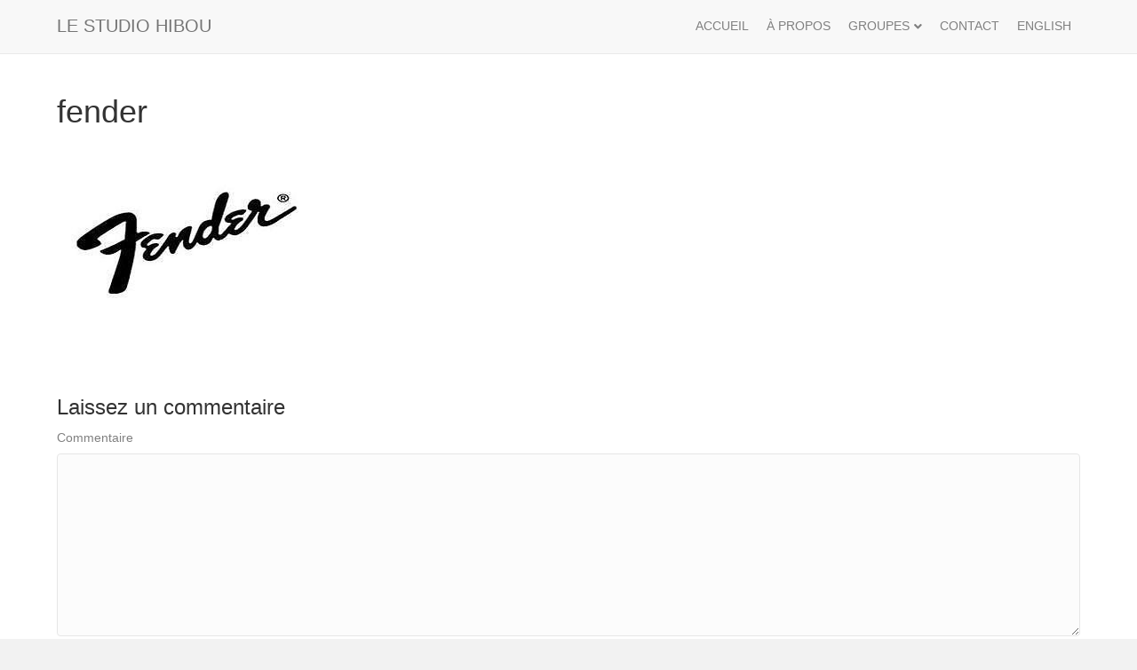

--- FILE ---
content_type: text/html; charset=UTF-8
request_url: https://studiohibou.com/index.php/fr/home-3/fender/
body_size: 10112
content:
<!DOCTYPE html><html dir="ltr" lang="fr-CA" prefix="og: https://ogp.me/ns#"><head><meta charset="UTF-8" /><meta name='viewport' content='width=device-width, initial-scale=1.0' /><meta http-equiv='X-UA-Compatible' content='IE=edge' /><link rel="profile" href="https://gmpg.org/xfn/11" /><link media="all" href="https://studiohibou.com/wp-content/cache/autoptimize/css/autoptimize_a9abda036273926d26892c237cdf1d8c.css" rel="stylesheet"><title>fender | LE STUDIO HIBOU</title><meta name="robots" content="max-image-preview:large" /><link rel="canonical" href="https://studiohibou.com/index.php/fr/home-3/fender/" /><meta name="generator" content="All in One SEO (AIOSEO) 4.9.0" /><meta property="og:locale" content="fr_CA" /><meta property="og:site_name" content="STUDIO HIBOU" /><meta property="og:type" content="article" /><meta property="og:title" content="fender | LE STUDIO HIBOU" /><meta property="og:url" content="https://studiohibou.com/index.php/fr/home-3/fender/" /><meta property="fb:admins" content="629313733870318" /><meta property="og:image" content="https://studiohibou.com/wp-content/uploads/2018/07/IMG_0933-e1532438164744.jpg" /><meta property="og:image:secure_url" content="https://studiohibou.com/wp-content/uploads/2018/07/IMG_0933-e1532438164744.jpg" /><meta property="og:image:width" content="3264" /><meta property="og:image:height" content="2448" /><meta property="article:published_time" content="2017-11-13T04:27:37+00:00" /><meta property="article:modified_time" content="2017-11-13T04:27:37+00:00" /><meta property="article:publisher" content="https://www.facebook.com/studiohiboux/" /><meta name="twitter:card" content="summary" /><meta name="twitter:site" content="@AndyHibou" /><meta name="twitter:title" content="fender | LE STUDIO HIBOU" /><meta name="twitter:image" content="https://studiohibou.com/wp-content/uploads/2018/07/IMG_0933-e1532438164744.jpg" /> <script type="application/ld+json" class="aioseo-schema">{"@context":"https:\/\/schema.org","@graph":[{"@type":"BreadcrumbList","@id":"https:\/\/studiohibou.com\/index.php\/fr\/home-3\/fender\/#breadcrumblist","itemListElement":[{"@type":"ListItem","@id":"https:\/\/studiohibou.com#listItem","position":1,"name":"Home","item":"https:\/\/studiohibou.com","nextItem":{"@type":"ListItem","@id":"https:\/\/studiohibou.com\/index.php\/fr\/home-3\/fender\/#listItem","name":"fender"}},{"@type":"ListItem","@id":"https:\/\/studiohibou.com\/index.php\/fr\/home-3\/fender\/#listItem","position":2,"name":"fender","previousItem":{"@type":"ListItem","@id":"https:\/\/studiohibou.com#listItem","name":"Home"}}]},{"@type":"ItemPage","@id":"https:\/\/studiohibou.com\/index.php\/fr\/home-3\/fender\/#itempage","url":"https:\/\/studiohibou.com\/index.php\/fr\/home-3\/fender\/","name":"fender | LE STUDIO HIBOU","inLanguage":"fr-CA","isPartOf":{"@id":"https:\/\/studiohibou.com\/#website"},"breadcrumb":{"@id":"https:\/\/studiohibou.com\/index.php\/fr\/home-3\/fender\/#breadcrumblist"},"author":{"@id":"https:\/\/studiohibou.com\/index.php\/fr\/author\/studiohibou\/#author"},"creator":{"@id":"https:\/\/studiohibou.com\/index.php\/fr\/author\/studiohibou\/#author"},"datePublished":"2017-11-12T23:27:37-05:00","dateModified":"2017-11-12T23:27:37-05:00"},{"@type":"Person","@id":"https:\/\/studiohibou.com\/#person","name":"Andr\u00e9 LaFontaine","image":{"@type":"ImageObject","@id":"https:\/\/studiohibou.com\/index.php\/fr\/home-3\/fender\/#personImage","url":"https:\/\/secure.gravatar.com\/avatar\/e762e47319fb46b3fc5ea8383ecca39f6eecad7e37e74f81b303c7e16e7d0445?s=96&d=mm&r=g","width":96,"height":96,"caption":"Andr\u00e9 LaFontaine"}},{"@type":"Person","@id":"https:\/\/studiohibou.com\/index.php\/fr\/author\/studiohibou\/#author","url":"https:\/\/studiohibou.com\/index.php\/fr\/author\/studiohibou\/","name":"Andr\u00e9 LaFontaine","image":{"@type":"ImageObject","@id":"https:\/\/studiohibou.com\/index.php\/fr\/home-3\/fender\/#authorImage","url":"https:\/\/secure.gravatar.com\/avatar\/e762e47319fb46b3fc5ea8383ecca39f6eecad7e37e74f81b303c7e16e7d0445?s=96&d=mm&r=g","width":96,"height":96,"caption":"Andr\u00e9 LaFontaine"}},{"@type":"WebSite","@id":"https:\/\/studiohibou.com\/#website","url":"https:\/\/studiohibou.com\/","name":"LE STUDIO HIBOU","inLanguage":"fr-CA","publisher":{"@id":"https:\/\/studiohibou.com\/#person"}}]}</script> <link rel='dns-prefetch' href='//use.fontawesome.com' /><link rel="alternate" type="application/rss+xml" title="LE STUDIO HIBOU &raquo; Flux" href="https://studiohibou.com/index.php/fr/feed/" /><link rel="alternate" type="application/rss+xml" title="LE STUDIO HIBOU &raquo; Flux des commentaires" href="https://studiohibou.com/index.php/fr/comments/feed/" /><link rel="alternate" type="application/rss+xml" title="LE STUDIO HIBOU &raquo; fender Flux des commentaires" href="https://studiohibou.com/index.php/fr/home-3/fender/feed/" />  <script src="//www.googletagmanager.com/gtag/js?id=G-C30JY2BBM6"  data-cfasync="false" data-wpfc-render="false" async></script> <script data-cfasync="false" data-wpfc-render="false">var mi_version = '9.10.0';
				var mi_track_user = true;
				var mi_no_track_reason = '';
								var MonsterInsightsDefaultLocations = {"page_location":"https:\/\/studiohibou.com\/fr\/home-3\/fender\/"};
								if ( typeof MonsterInsightsPrivacyGuardFilter === 'function' ) {
					var MonsterInsightsLocations = (typeof MonsterInsightsExcludeQuery === 'object') ? MonsterInsightsPrivacyGuardFilter( MonsterInsightsExcludeQuery ) : MonsterInsightsPrivacyGuardFilter( MonsterInsightsDefaultLocations );
				} else {
					var MonsterInsightsLocations = (typeof MonsterInsightsExcludeQuery === 'object') ? MonsterInsightsExcludeQuery : MonsterInsightsDefaultLocations;
				}

								var disableStrs = [
										'ga-disable-G-C30JY2BBM6',
									];

				/* Function to detect opted out users */
				function __gtagTrackerIsOptedOut() {
					for (var index = 0; index < disableStrs.length; index++) {
						if (document.cookie.indexOf(disableStrs[index] + '=true') > -1) {
							return true;
						}
					}

					return false;
				}

				/* Disable tracking if the opt-out cookie exists. */
				if (__gtagTrackerIsOptedOut()) {
					for (var index = 0; index < disableStrs.length; index++) {
						window[disableStrs[index]] = true;
					}
				}

				/* Opt-out function */
				function __gtagTrackerOptout() {
					for (var index = 0; index < disableStrs.length; index++) {
						document.cookie = disableStrs[index] + '=true; expires=Thu, 31 Dec 2099 23:59:59 UTC; path=/';
						window[disableStrs[index]] = true;
					}
				}

				if ('undefined' === typeof gaOptout) {
					function gaOptout() {
						__gtagTrackerOptout();
					}
				}
								window.dataLayer = window.dataLayer || [];

				window.MonsterInsightsDualTracker = {
					helpers: {},
					trackers: {},
				};
				if (mi_track_user) {
					function __gtagDataLayer() {
						dataLayer.push(arguments);
					}

					function __gtagTracker(type, name, parameters) {
						if (!parameters) {
							parameters = {};
						}

						if (parameters.send_to) {
							__gtagDataLayer.apply(null, arguments);
							return;
						}

						if (type === 'event') {
														parameters.send_to = monsterinsights_frontend.v4_id;
							var hookName = name;
							if (typeof parameters['event_category'] !== 'undefined') {
								hookName = parameters['event_category'] + ':' + name;
							}

							if (typeof MonsterInsightsDualTracker.trackers[hookName] !== 'undefined') {
								MonsterInsightsDualTracker.trackers[hookName](parameters);
							} else {
								__gtagDataLayer('event', name, parameters);
							}
							
						} else {
							__gtagDataLayer.apply(null, arguments);
						}
					}

					__gtagTracker('js', new Date());
					__gtagTracker('set', {
						'developer_id.dZGIzZG': true,
											});
					if ( MonsterInsightsLocations.page_location ) {
						__gtagTracker('set', MonsterInsightsLocations);
					}
										__gtagTracker('config', 'G-C30JY2BBM6', {"forceSSL":"true","link_attribution":"true"} );
										window.gtag = __gtagTracker;										(function () {
						/* https://developers.google.com/analytics/devguides/collection/analyticsjs/ */
						/* ga and __gaTracker compatibility shim. */
						var noopfn = function () {
							return null;
						};
						var newtracker = function () {
							return new Tracker();
						};
						var Tracker = function () {
							return null;
						};
						var p = Tracker.prototype;
						p.get = noopfn;
						p.set = noopfn;
						p.send = function () {
							var args = Array.prototype.slice.call(arguments);
							args.unshift('send');
							__gaTracker.apply(null, args);
						};
						var __gaTracker = function () {
							var len = arguments.length;
							if (len === 0) {
								return;
							}
							var f = arguments[len - 1];
							if (typeof f !== 'object' || f === null || typeof f.hitCallback !== 'function') {
								if ('send' === arguments[0]) {
									var hitConverted, hitObject = false, action;
									if ('event' === arguments[1]) {
										if ('undefined' !== typeof arguments[3]) {
											hitObject = {
												'eventAction': arguments[3],
												'eventCategory': arguments[2],
												'eventLabel': arguments[4],
												'value': arguments[5] ? arguments[5] : 1,
											}
										}
									}
									if ('pageview' === arguments[1]) {
										if ('undefined' !== typeof arguments[2]) {
											hitObject = {
												'eventAction': 'page_view',
												'page_path': arguments[2],
											}
										}
									}
									if (typeof arguments[2] === 'object') {
										hitObject = arguments[2];
									}
									if (typeof arguments[5] === 'object') {
										Object.assign(hitObject, arguments[5]);
									}
									if ('undefined' !== typeof arguments[1].hitType) {
										hitObject = arguments[1];
										if ('pageview' === hitObject.hitType) {
											hitObject.eventAction = 'page_view';
										}
									}
									if (hitObject) {
										action = 'timing' === arguments[1].hitType ? 'timing_complete' : hitObject.eventAction;
										hitConverted = mapArgs(hitObject);
										__gtagTracker('event', action, hitConverted);
									}
								}
								return;
							}

							function mapArgs(args) {
								var arg, hit = {};
								var gaMap = {
									'eventCategory': 'event_category',
									'eventAction': 'event_action',
									'eventLabel': 'event_label',
									'eventValue': 'event_value',
									'nonInteraction': 'non_interaction',
									'timingCategory': 'event_category',
									'timingVar': 'name',
									'timingValue': 'value',
									'timingLabel': 'event_label',
									'page': 'page_path',
									'location': 'page_location',
									'title': 'page_title',
									'referrer' : 'page_referrer',
								};
								for (arg in args) {
																		if (!(!args.hasOwnProperty(arg) || !gaMap.hasOwnProperty(arg))) {
										hit[gaMap[arg]] = args[arg];
									} else {
										hit[arg] = args[arg];
									}
								}
								return hit;
							}

							try {
								f.hitCallback();
							} catch (ex) {
							}
						};
						__gaTracker.create = newtracker;
						__gaTracker.getByName = newtracker;
						__gaTracker.getAll = function () {
							return [];
						};
						__gaTracker.remove = noopfn;
						__gaTracker.loaded = true;
						window['__gaTracker'] = __gaTracker;
					})();
									} else {
										console.log("");
					(function () {
						function __gtagTracker() {
							return null;
						}

						window['__gtagTracker'] = __gtagTracker;
						window['gtag'] = __gtagTracker;
					})();
									}</script>  <script>window._wpemojiSettings = {"baseUrl":"https:\/\/s.w.org\/images\/core\/emoji\/16.0.1\/72x72\/","ext":".png","svgUrl":"https:\/\/s.w.org\/images\/core\/emoji\/16.0.1\/svg\/","svgExt":".svg","source":{"concatemoji":"https:\/\/studiohibou.com\/wp-includes\/js\/wp-emoji-release.min.js?ver=6.8.3"}};
/*! This file is auto-generated */
!function(s,n){var o,i,e;function c(e){try{var t={supportTests:e,timestamp:(new Date).valueOf()};sessionStorage.setItem(o,JSON.stringify(t))}catch(e){}}function p(e,t,n){e.clearRect(0,0,e.canvas.width,e.canvas.height),e.fillText(t,0,0);var t=new Uint32Array(e.getImageData(0,0,e.canvas.width,e.canvas.height).data),a=(e.clearRect(0,0,e.canvas.width,e.canvas.height),e.fillText(n,0,0),new Uint32Array(e.getImageData(0,0,e.canvas.width,e.canvas.height).data));return t.every(function(e,t){return e===a[t]})}function u(e,t){e.clearRect(0,0,e.canvas.width,e.canvas.height),e.fillText(t,0,0);for(var n=e.getImageData(16,16,1,1),a=0;a<n.data.length;a++)if(0!==n.data[a])return!1;return!0}function f(e,t,n,a){switch(t){case"flag":return n(e,"\ud83c\udff3\ufe0f\u200d\u26a7\ufe0f","\ud83c\udff3\ufe0f\u200b\u26a7\ufe0f")?!1:!n(e,"\ud83c\udde8\ud83c\uddf6","\ud83c\udde8\u200b\ud83c\uddf6")&&!n(e,"\ud83c\udff4\udb40\udc67\udb40\udc62\udb40\udc65\udb40\udc6e\udb40\udc67\udb40\udc7f","\ud83c\udff4\u200b\udb40\udc67\u200b\udb40\udc62\u200b\udb40\udc65\u200b\udb40\udc6e\u200b\udb40\udc67\u200b\udb40\udc7f");case"emoji":return!a(e,"\ud83e\udedf")}return!1}function g(e,t,n,a){var r="undefined"!=typeof WorkerGlobalScope&&self instanceof WorkerGlobalScope?new OffscreenCanvas(300,150):s.createElement("canvas"),o=r.getContext("2d",{willReadFrequently:!0}),i=(o.textBaseline="top",o.font="600 32px Arial",{});return e.forEach(function(e){i[e]=t(o,e,n,a)}),i}function t(e){var t=s.createElement("script");t.src=e,t.defer=!0,s.head.appendChild(t)}"undefined"!=typeof Promise&&(o="wpEmojiSettingsSupports",i=["flag","emoji"],n.supports={everything:!0,everythingExceptFlag:!0},e=new Promise(function(e){s.addEventListener("DOMContentLoaded",e,{once:!0})}),new Promise(function(t){var n=function(){try{var e=JSON.parse(sessionStorage.getItem(o));if("object"==typeof e&&"number"==typeof e.timestamp&&(new Date).valueOf()<e.timestamp+604800&&"object"==typeof e.supportTests)return e.supportTests}catch(e){}return null}();if(!n){if("undefined"!=typeof Worker&&"undefined"!=typeof OffscreenCanvas&&"undefined"!=typeof URL&&URL.createObjectURL&&"undefined"!=typeof Blob)try{var e="postMessage("+g.toString()+"("+[JSON.stringify(i),f.toString(),p.toString(),u.toString()].join(",")+"));",a=new Blob([e],{type:"text/javascript"}),r=new Worker(URL.createObjectURL(a),{name:"wpTestEmojiSupports"});return void(r.onmessage=function(e){c(n=e.data),r.terminate(),t(n)})}catch(e){}c(n=g(i,f,p,u))}t(n)}).then(function(e){for(var t in e)n.supports[t]=e[t],n.supports.everything=n.supports.everything&&n.supports[t],"flag"!==t&&(n.supports.everythingExceptFlag=n.supports.everythingExceptFlag&&n.supports[t]);n.supports.everythingExceptFlag=n.supports.everythingExceptFlag&&!n.supports.flag,n.DOMReady=!1,n.readyCallback=function(){n.DOMReady=!0}}).then(function(){return e}).then(function(){var e;n.supports.everything||(n.readyCallback(),(e=n.source||{}).concatemoji?t(e.concatemoji):e.wpemoji&&e.twemoji&&(t(e.twemoji),t(e.wpemoji)))}))}((window,document),window._wpemojiSettings);</script> <link rel='stylesheet' id='bfa-font-awesome-css' href='https://use.fontawesome.com/releases/v5.15.4/css/all.css?ver=2.0.3' media='all' /><link rel='stylesheet' id='bfa-font-awesome-v4-shim-css' href='https://use.fontawesome.com/releases/v5.15.4/css/v4-shims.css?ver=2.0.3' media='all' />  <script data-cfasync="false" data-wpfc-render="false" id='monsterinsights-frontend-script-js-extra'>var monsterinsights_frontend = {"js_events_tracking":"true","download_extensions":"doc,pdf,ppt,zip,xls,docx,pptx,xlsx","inbound_paths":"[{\"path\":\"\\\/go\\\/\",\"label\":\"affiliate\"},{\"path\":\"\\\/recommend\\\/\",\"label\":\"affiliate\"}]","home_url":"https:\/\/studiohibou.com","hash_tracking":"false","v4_id":"G-C30JY2BBM6"};</script> <script src="https://studiohibou.com/wp-includes/js/jquery/jquery.min.js?ver=3.7.1" id="jquery-core-js"></script> <link rel="https://api.w.org/" href="https://studiohibou.com/index.php/wp-json/" /><link rel="alternate" title="JSON" type="application/json" href="https://studiohibou.com/index.php/wp-json/wp/v2/media/193" /><link rel="EditURI" type="application/rsd+xml" title="RSD" href="https://studiohibou.com/xmlrpc.php?rsd" /><meta name="generator" content="WordPress 6.8.3" /><link rel='shortlink' href='https://studiohibou.com/?p=193' /><link rel="alternate" title="oEmbed (JSON)" type="application/json+oembed" href="https://studiohibou.com/index.php/wp-json/oembed/1.0/embed?url=https%3A%2F%2Fstudiohibou.com%2Findex.php%2Ffr%2Fhome-3%2Ffender%2F&#038;lang=fr" /><link rel="alternate" title="oEmbed (XML)" type="text/xml+oembed" href="https://studiohibou.com/index.php/wp-json/oembed/1.0/embed?url=https%3A%2F%2Fstudiohibou.com%2Findex.php%2Ffr%2Fhome-3%2Ffender%2F&#038;format=xml&#038;lang=fr" />  <script>(function(i,s,o,g,r,a,m){i['GoogleAnalyticsObject']=r;i[r]=i[r]||function(){
			(i[r].q=i[r].q||[]).push(arguments)},i[r].l=1*new Date();a=s.createElement(o),
			m=s.getElementsByTagName(o)[0];a.async=1;a.src=g;m.parentNode.insertBefore(a,m)
			})(window,document,'script','https://www.google-analytics.com/analytics.js','ga');
			ga('create', 'UA-110568458-1', 'auto');
			ga('require', 'displayfeatures');
			ga('send', 'pageview');</script> <link rel="icon" href="https://studiohibou.com/wp-content/uploads/2019/01/cropped-logo-SH2019-trans-512x512-32x32.png" sizes="32x32" /><link rel="icon" href="https://studiohibou.com/wp-content/uploads/2019/01/cropped-logo-SH2019-trans-512x512-192x192.png" sizes="192x192" /><link rel="apple-touch-icon" href="https://studiohibou.com/wp-content/uploads/2019/01/cropped-logo-SH2019-trans-512x512-180x180.png" /><meta name="msapplication-TileImage" content="https://studiohibou.com/wp-content/uploads/2019/01/cropped-logo-SH2019-trans-512x512-270x270.png" /></head><body class="attachment wp-singular attachment-template-default attachmentid-193 attachment-jpeg wp-theme-bb-theme wp-child-theme-bb-theme-child fl-builder-2-9-4-1 fl-theme-1-7-19 fl-no-js fl-framework-bootstrap-4 fl-preset-default fl-full-width fl-submenu-indicator" itemscope="itemscope" itemtype="https://schema.org/WebPage"> <a aria-label="Sauter au contenu" class="fl-screen-reader-text" href="#fl-main-content">Sauter au contenu</a><div class="fl-page"><header class="fl-page-header fl-page-header-fixed fl-page-nav-right fl-page-nav-toggle-icon fl-page-nav-toggle-visible-mobile"  role="banner"><div class="fl-page-header-wrap"><div class="fl-page-header-container container"><div class="fl-page-header-row row"><div class="col-md-12 col-lg-3 fl-page-logo-wrap"><div class="fl-page-header-logo"> <a href="https://studiohibou.com/index.php/fr/home-3/"><div class="fl-logo-text" itemprop="name">LE STUDIO HIBOU</div></a></div></div><div class="col-md-12 col-lg-9 fl-page-fixed-nav-wrap"><div class="fl-page-nav-wrap"><nav class="fl-page-nav fl-nav navbar navbar-default navbar-expand-md" aria-label="Menu de l&#039;en-tête" role="navigation"> <button type="button" class="navbar-toggle navbar-toggler" data-toggle="collapse" data-target=".fl-page-nav-collapse"> <span><i class="fas fa-bars" aria-hidden="true"></i><span class="sr-only">Menu</span></span> </button><div class="fl-page-nav-collapse collapse navbar-collapse"><ul id="menu-top-menu" class="nav navbar-nav navbar-right menu fl-theme-menu"><li id="menu-item-2007" class="menu-item menu-item-type-post_type menu-item-object-page menu-item-home menu-item-2007 nav-item"><a href="https://studiohibou.com/index.php/fr/home-3/" data-ps2id-api="true" class="nav-link">ACCUEIL</a></li><li id="menu-item-16" class="menu-item menu-item-type-post_type menu-item-object-page menu-item-16 nav-item"><a href="https://studiohibou.com/index.php/fr/apropos/" data-ps2id-api="true" class="nav-link">À PROPOS</a></li><li id="menu-item-2091" class="menu-item menu-item-type-post_type menu-item-object-page menu-item-has-children menu-item-2091 nav-item"><a href="https://studiohibou.com/index.php/fr/groupes-associes/" data-ps2id-api="true" class="nav-link">GROUPES</a><div class="fl-submenu-icon-wrap"><span class="fl-submenu-toggle-icon"></span></div><ul class="sub-menu"><li id="menu-item-885" class="menu-item menu-item-type-post_type menu-item-object-page menu-item-885 nav-item"><a href="https://studiohibou.com/index.php/fr/les-hiboux/" data-ps2id-api="true" class="nav-link">LES HIBOUX</a></li><li id="menu-item-1508" class="menu-item menu-item-type-post_type menu-item-object-page menu-item-1508 nav-item"><a href="https://studiohibou.com/index.php/fr/the-80s-suck/" data-ps2id-api="true" class="nav-link">THE 80&rsquo;S</a></li></ul></li><li id="menu-item-3080" class="menu-item menu-item-type-post_type menu-item-object-page menu-item-3080 nav-item"><a href="https://studiohibou.com/index.php/fr/contact-fra/" data-ps2id-api="true" class="nav-link">CONTACT</a></li><li id="menu-item-247-en" class="lang-item lang-item-57 lang-item-en no-translation lang-item-first menu-item menu-item-type-custom menu-item-object-custom menu-item-247-en nav-item"><a href="https://studiohibou.com/index.php/en/home-2/" data-ps2id-api="true" hreflang="en-CA" lang="en-CA" class="nav-link">ENGLISH</a></li></ul></div></nav></div></div></div></div></div></header><header class="fl-page-header fl-page-header-primary fl-page-nav-right fl-page-nav-toggle-icon fl-page-nav-toggle-visible-mobile" itemscope="itemscope" itemtype="https://schema.org/WPHeader"  role="banner"><div class="fl-page-header-wrap"><div class="fl-page-header-container container"><div class="fl-page-header-row row"><div class="col-md-12 col-lg-4 fl-page-header-logo-col"><div class="fl-page-header-logo" itemscope="itemscope" itemtype="https://schema.org/Organization"> <a href="https://studiohibou.com/index.php/fr/home-3/" itemprop="url"><div class="fl-logo-text" itemprop="name">LE STUDIO HIBOU</div></a><div class="fl-theme-tagline"></div></div></div><div class="col-md-12 col-lg-8 fl-page-nav-col"><div class="fl-page-nav-wrap"><nav class="fl-page-nav fl-nav navbar navbar-default navbar-expand-md" aria-label="Menu de l&#039;en-tête" itemscope="itemscope" itemtype="https://schema.org/SiteNavigationElement" role="navigation"> <button type="button" class="navbar-toggle navbar-toggler" data-toggle="collapse" data-target=".fl-page-nav-collapse"> <span><i class="fas fa-bars" aria-hidden="true"></i><span class="sr-only">Menu</span></span> </button><div class="fl-page-nav-collapse collapse navbar-collapse"><ul id="menu-top-menu-1" class="nav navbar-nav navbar-right menu fl-theme-menu"><li class="menu-item menu-item-type-post_type menu-item-object-page menu-item-home menu-item-2007 nav-item"><a href="https://studiohibou.com/index.php/fr/home-3/" data-ps2id-api="true" class="nav-link">ACCUEIL</a></li><li class="menu-item menu-item-type-post_type menu-item-object-page menu-item-16 nav-item"><a href="https://studiohibou.com/index.php/fr/apropos/" data-ps2id-api="true" class="nav-link">À PROPOS</a></li><li class="menu-item menu-item-type-post_type menu-item-object-page menu-item-has-children menu-item-2091 nav-item"><a href="https://studiohibou.com/index.php/fr/groupes-associes/" data-ps2id-api="true" class="nav-link">GROUPES</a><div class="fl-submenu-icon-wrap"><span class="fl-submenu-toggle-icon"></span></div><ul class="sub-menu"><li class="menu-item menu-item-type-post_type menu-item-object-page menu-item-885 nav-item"><a href="https://studiohibou.com/index.php/fr/les-hiboux/" data-ps2id-api="true" class="nav-link">LES HIBOUX</a></li><li class="menu-item menu-item-type-post_type menu-item-object-page menu-item-1508 nav-item"><a href="https://studiohibou.com/index.php/fr/the-80s-suck/" data-ps2id-api="true" class="nav-link">THE 80&rsquo;S</a></li></ul></li><li class="menu-item menu-item-type-post_type menu-item-object-page menu-item-3080 nav-item"><a href="https://studiohibou.com/index.php/fr/contact-fra/" data-ps2id-api="true" class="nav-link">CONTACT</a></li><li class="lang-item lang-item-57 lang-item-en no-translation lang-item-first menu-item menu-item-type-custom menu-item-object-custom menu-item-247-en nav-item"><a href="https://studiohibou.com/index.php/en/home-2/" data-ps2id-api="true" hreflang="en-CA" lang="en-CA" class="nav-link">ENGLISH</a></li></ul></div></nav></div></div></div></div></div></header><div id="fl-main-content" class="fl-page-content" itemprop="mainContentOfPage" role="main"><div class="fl-content-full container"><div class="row"><div class="fl-content col-md-12"><article class="fl-post post-193 attachment type-attachment status-inherit hentry" id="fl-post-193" itemscope="itemscope" itemtype="https://schema.org/CreativeWork"><header class="fl-post-header"><h1 class="fl-post-title" itemprop="headline">fender</h1></header><div class="fl-post-content clearfix" itemprop="text"><p class="attachment"><a href='https://studiohibou.com/wp-content/uploads/2017/11/fender.jpg'><img fetchpriority="high" decoding="async" width="300" height="206" src="https://studiohibou.com/wp-content/uploads/2017/11/fender-300x206.jpg" class="attachment-medium size-medium" alt="" /></a></p></div></article><div class="fl-comments"><div id="respond" class="comment-respond"><h3 id="reply-title" class="comment-reply-title">Laissez un commentaire <small><a rel="nofollow" id="cancel-comment-reply-link" href="/index.php/fr/home-3/fender/#respond" style="display:none;">Annuler le commentaire</a></small></h3><form action="https://studiohibou.com/wp-comments-post.php" method="post" id="fl-comment-form" class="fl-comment-form"><label for="fl-comment">Commentaire</label><textarea id="fl-comment" name="comment" class="form-control" cols="60" rows="8"></textarea><br /><label for="fl-author">Nom(obligatoire)</label> <input type="text" id="fl-author" name="author" class="form-control" value="" aria-required="true" /><br /> <label for="fl-email">Courriel (ne sera pas publié)(obligatoire)</label> <input type="text" id="fl-email" name="email" class="form-control" value="" aria-required="true" /><br /> <label for="fl-url">Site web</label> <input type="text" id="fl-url" name="url" class="form-control" value="" /><br /><p class="form-submit"><input name="submit" type="submit" id="fl-comment-form-submit" class="btn btn-primary" value="Soumettre le commentaire" /> <input type='hidden' name='comment_post_ID' value='193' id='comment_post_ID' /> <input type='hidden' name='comment_parent' id='comment_parent' value='0' /></p><p style="display: none;"><input type="hidden" id="akismet_comment_nonce" name="akismet_comment_nonce" value="fdec667f3c" /></p><p style="display: none !important;" class="akismet-fields-container" data-prefix="ak_"><label>&#916;<textarea name="ak_hp_textarea" cols="45" rows="8" maxlength="100"></textarea></label><input type="hidden" id="ak_js_1" name="ak_js" value="85"/><script>document.getElementById( "ak_js_1" ).setAttribute( "value", ( new Date() ).getTime() );</script></p></form></div><p class="akismet_comment_form_privacy_notice">This site uses Akismet to reduce spam. <a href="https://akismet.com/privacy/" target="_blank" rel="nofollow noopener">Learn how your comment data is processed.</a></p></div></div></div></div></div><footer class="fl-page-footer-wrap" itemscope="itemscope" itemtype="https://schema.org/WPFooter"  role="contentinfo"><div class="fl-page-footer-widgets"><div class="fl-page-footer-widgets-container container"><div class="fl-page-footer-widgets-row row"><div class="col-md-4 col-lg-4 fl-page-footer-widget-col fl-page-footer-widget-col-1"><aside id="facebook_page_plugin_widget-9" class="fl-widget widget_facebook_page_plugin_widget"><h4 class="fl-widget-title">FACEBOOK LE STUDIO HIBOU</h4><div class="cameronjonesweb_facebook_page_plugin" data-version="1.9.2" data-implementation="widget" id="vN0sZPn22nS7Rkq" data-method="sdk"><div id="fb-root"></div><script async defer crossorigin="anonymous" src="https://connect.facebook.net/fr_CA/sdk.js#xfbml=1&version=v23.0"></script><div class="fb-page" data-href="https://facebook.com/lestudiohibou/"  data-width="300" data-max-width="300" data-height="475" data-hide-cover="false" data-show-facepile="false" data-tabs="timeline" data-hide-cta="false" data-small-header="false" data-adapt-container-width="true"><div class="fb-xfbml-parse-ignore"><blockquote cite="https://www.facebook.com/lestudiohibou/"><a href="https://www.facebook.com/lestudiohibou/">https://www.facebook.com/lestudiohibou/</a></blockquote></div></div></div></aside></div><div class="col-md-4 col-lg-4 fl-page-footer-widget-col fl-page-footer-widget-col-2"><aside id="media_image-11" class="fl-widget widget_media_image"><h4 class="fl-widget-title">HÉBERGÉ PAR:</h4><a href="http://www.elitepalaces.com/"><img width="191" height="49" src="https://studiohibou.com/wp-content/uploads/2018/11/logoelitepalace.png" class="image wp-image-1926  attachment-full size-full" alt="" style="max-width: 100%; height: auto;" decoding="async" loading="lazy" /></a></aside><aside id="media_image-9" class="fl-widget widget_media_image"><h4 class="fl-widget-title">CRÉATION AVEC:</h4><a href="https://www.wpbeaverbuilder.com/"><img width="300" height="134" src="https://studiohibou.com/wp-content/uploads/2018/11/logo-beaverbuilder-300x134-300x134.png" class="image wp-image-1922  attachment-medium size-medium" alt="" style="max-width: 100%; height: auto;" decoding="async" loading="lazy" /></a></aside><aside id="media_image-17" class="fl-widget widget_media_image"><img width="150" height="150" src="https://studiohibou.com/wp-content/uploads/2018/11/téléchargement-150x150.png" class="image wp-image-1893  attachment-thumbnail size-thumbnail" alt="" style="max-width: 100%; height: auto;" decoding="async" loading="lazy" srcset="https://studiohibou.com/wp-content/uploads/2018/11/téléchargement-150x150.png 150w, https://studiohibou.com/wp-content/uploads/2018/11/téléchargement-100x100.png 100w, https://studiohibou.com/wp-content/uploads/2018/11/téléchargement.png 225w" sizes="auto, (max-width: 150px) 100vw, 150px" /></aside></div><div class="col-md-4 col-lg-4 fl-page-footer-widget-col fl-page-footer-widget-col-3"><aside id="facebook_page_plugin_widget-7" class="fl-widget widget_facebook_page_plugin_widget"><h4 class="fl-widget-title">FACEBOOK LES HIBOUX</h4><div class="cameronjonesweb_facebook_page_plugin" data-version="1.9.2" data-implementation="widget" id="bn2iS2FDkOPMyJ3" data-method="sdk"><div id="fb-root"></div><script async defer crossorigin="anonymous" src="https://connect.facebook.net/fr_CA/sdk.js#xfbml=1&version=v23.0"></script><div class="fb-page" data-href="https://facebook.com/leshiboux2018/"  data-width="300" data-max-width="300" data-height="475" data-hide-cover="false" data-show-facepile="false" data-tabs="timeline" data-hide-cta="false" data-small-header="false" data-adapt-container-width="true"><div class="fb-xfbml-parse-ignore"><blockquote cite="https://www.facebook.com/leshiboux2018/"><a href="https://www.facebook.com/leshiboux2018/">https://www.facebook.com/leshiboux2018/</a></blockquote></div></div></div></aside></div></div></div></div><div class="fl-page-footer"><div class="fl-page-footer-container container"><div class="fl-page-footer-row row"><div class="col-lg-12 text-center clearfix"><div class="fl-page-footer-text fl-page-footer-text-1"> <span>&copy; 2025 LE STUDIO HIBOU</span> <span> | </span> <span id="fl-site-credits">Powered by <a href="http://www.wpbeaverbuilder.com/?utm_medium=bb-pro&utm_source=bb-theme&utm_campaign=theme-footer" target="_blank" title="WordPress Page Builder Plugin" rel="nofollow noopener">Beaver Builder</a></span></div></div></div></div></div></footer></div> <script type="speculationrules">{"prefetch":[{"source":"document","where":{"and":[{"href_matches":"\/*"},{"not":{"href_matches":["\/wp-*.php","\/wp-admin\/*","\/wp-content\/uploads\/*","\/wp-content\/*","\/wp-content\/plugins\/*","\/wp-content\/themes\/bb-theme-child\/*","\/wp-content\/themes\/bb-theme\/*","\/*\\?(.+)"]}},{"not":{"selector_matches":"a[rel~=\"nofollow\"]"}},{"not":{"selector_matches":".no-prefetch, .no-prefetch a"}}]},"eagerness":"conservative"}]}</script> <script type="module" src="https://studiohibou.com/wp-content/plugins/all-in-one-seo-pack/dist/Lite/assets/table-of-contents.95d0dfce.js?ver=4.9.0" id="aioseo/js/src/vue/standalone/blocks/table-of-contents/frontend.js-js"></script> <script src="https://studiohibou.com/wp-includes/js/dist/hooks.min.js?ver=4d63a3d491d11ffd8ac6" id="wp-hooks-js"></script> <script src="https://studiohibou.com/wp-includes/js/dist/i18n.min.js?ver=5e580eb46a90c2b997e6" id="wp-i18n-js"></script> <script id="wp-i18n-js-after">wp.i18n.setLocaleData( { 'text direction\u0004ltr': [ 'ltr' ] } );</script> <script id="contact-form-7-js-before">var wpcf7 = {
    "api": {
        "root": "https:\/\/studiohibou.com\/index.php\/wp-json\/",
        "namespace": "contact-form-7\/v1"
    }
};</script> <script id="page-scroll-to-id-plugin-script-js-extra">var mPS2id_params = {"instances":{"mPS2id_instance_0":{"selector":"a[rel='m_PageScroll2id']","autoSelectorMenuLinks":"true","excludeSelector":"a[href^='#tab-'], a[href^='#tabs-'], a[data-toggle]:not([data-toggle='tooltip']), a[data-slide], a[data-vc-tabs], a[data-vc-accordion]","scrollSpeed":1000,"autoScrollSpeed":"true","scrollEasing":"easeInOutQuint","scrollingEasing":"easeOutQuint","forceScrollEasing":"false","pageEndSmoothScroll":"true","stopScrollOnUserAction":"false","autoCorrectScroll":"false","autoCorrectScrollExtend":"false","layout":"vertical","offset":0,"dummyOffset":"false","highlightSelector":"","clickedClass":"mPS2id-clicked","targetClass":"mPS2id-target","highlightClass":"mPS2id-highlight","forceSingleHighlight":"false","keepHighlightUntilNext":"false","highlightByNextTarget":"false","appendHash":"false","scrollToHash":"true","scrollToHashForAll":"true","scrollToHashDelay":0,"scrollToHashUseElementData":"true","scrollToHashRemoveUrlHash":"false","disablePluginBelow":0,"adminDisplayWidgetsId":"true","adminTinyMCEbuttons":"true","unbindUnrelatedClickEvents":"false","unbindUnrelatedClickEventsSelector":"","normalizeAnchorPointTargets":"false","encodeLinks":"false"}},"total_instances":"1","shortcode_class":"_ps2id"};</script> <script id="wpfront-scroll-top-js-extra">var wpfront_scroll_top_data = {"data":{"css":"#wpfront-scroll-top-container{position:fixed;cursor:pointer;z-index:9999;border:none;outline:none;background-color:rgba(0,0,0,0);box-shadow:none;outline-style:none;text-decoration:none;opacity:0;display:none;align-items:center;justify-content:center;margin:0;padding:0}#wpfront-scroll-top-container.show{display:flex;opacity:1}#wpfront-scroll-top-container .sr-only{position:absolute;width:1px;height:1px;padding:0;margin:-1px;overflow:hidden;clip:rect(0,0,0,0);white-space:nowrap;border:0}#wpfront-scroll-top-container .text-holder{padding:3px 10px;-webkit-border-radius:3px;border-radius:3px;-webkit-box-shadow:4px 4px 5px 0px rgba(50,50,50,.5);-moz-box-shadow:4px 4px 5px 0px rgba(50,50,50,.5);box-shadow:4px 4px 5px 0px rgba(50,50,50,.5)}#wpfront-scroll-top-container{left:20px;bottom:20px;}#wpfront-scroll-top-container img{width:auto;height:auto;}#wpfront-scroll-top-container .text-holder{color:#ffffff;background-color:#000000;width:auto;height:auto;;}#wpfront-scroll-top-container .text-holder:hover{background-color:#000000;}#wpfront-scroll-top-container i{color:#000000;}","html":"<button id=\"wpfront-scroll-top-container\" aria-label=\"\" title=\"\" ><img src=\"https:\/\/studiohibou.com\/wp-content\/plugins\/wpfront-scroll-top\/includes\/assets\/icons\/109.png\" alt=\"\" title=\"\"><\/button>","data":{"hide_iframe":false,"button_fade_duration":200,"auto_hide":false,"auto_hide_after":2,"scroll_offset":100,"button_opacity":0.8000000000000000444089209850062616169452667236328125,"button_action":"top","button_action_element_selector":"","button_action_container_selector":"html, body","button_action_element_offset":0,"scroll_duration":400}}};</script> <script src="https://www.google.com/recaptcha/api.js?render=6Ld9KoAUAAAAAF-th2bDqGw7IO69YZp_CEzOnwCM&amp;ver=3.0" id="google-recaptcha-js"></script> <script src="https://studiohibou.com/wp-includes/js/dist/vendor/wp-polyfill.min.js?ver=3.15.0" id="wp-polyfill-js"></script> <script id="wpcf7-recaptcha-js-before">var wpcf7_recaptcha = {
    "sitekey": "6Ld9KoAUAAAAAF-th2bDqGw7IO69YZp_CEzOnwCM",
    "actions": {
        "homepage": "homepage",
        "contactform": "contactform"
    }
};</script> <script id="fl-automator-js-extra">var themeopts = {"medium_breakpoint":"992","mobile_breakpoint":"768","lightbox":"enabled","scrollTopPosition":"800"};</script> <script defer src="https://studiohibou.com/wp-content/cache/autoptimize/js/autoptimize_3cbb37c1df2b7d594974a5e23cfcd89a.js"></script></body></html>